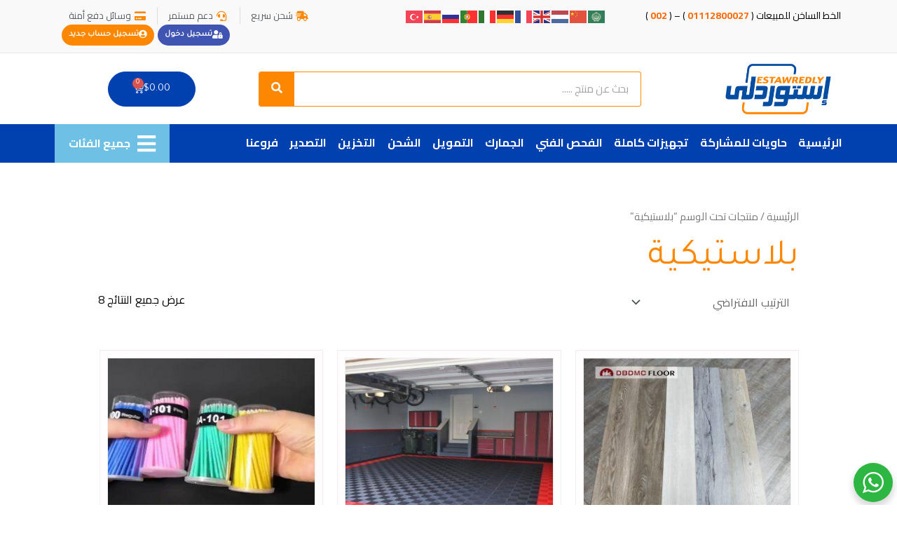

--- FILE ---
content_type: text/css
request_url: https://estawredly.com/wp-content/uploads/elementor/css/post-3550.css?ver=1727956479
body_size: 2166
content:
.elementor-3550 .elementor-element.elementor-element-d4359ae:not(.elementor-motion-effects-element-type-background), .elementor-3550 .elementor-element.elementor-element-d4359ae > .elementor-motion-effects-container > .elementor-motion-effects-layer{background-color:#F9F9F9;}.elementor-3550 .elementor-element.elementor-element-d4359ae{border-style:solid;border-width:0px 0px 1px 0px;border-color:#E5E5E5;transition:background 0.3s, border 0.3s, border-radius 0.3s, box-shadow 0.3s;}.elementor-3550 .elementor-element.elementor-element-d4359ae > .elementor-background-overlay{transition:background 0.3s, border-radius 0.3s, opacity 0.3s;}.elementor-3550 .elementor-element.elementor-element-ba70264{font-size:14px;}.elementor-bc-flex-widget .elementor-3550 .elementor-element.elementor-element-4f788d7.elementor-column .elementor-widget-wrap{align-items:center;}.elementor-3550 .elementor-element.elementor-element-4f788d7.elementor-column.elementor-element[data-element_type="column"] > .elementor-widget-wrap.elementor-element-populated{align-content:center;align-items:center;}.elementor-3550 .elementor-element.elementor-element-4f788d7.elementor-column > .elementor-widget-wrap{justify-content:flex-end;}.elementor-3550 .elementor-element.elementor-element-9041c8c .elementor-icon-list-items:not(.elementor-inline-items) .elementor-icon-list-item:not(:last-child){padding-bottom:calc(30px/2);}.elementor-3550 .elementor-element.elementor-element-9041c8c .elementor-icon-list-items:not(.elementor-inline-items) .elementor-icon-list-item:not(:first-child){margin-top:calc(30px/2);}.elementor-3550 .elementor-element.elementor-element-9041c8c .elementor-icon-list-items.elementor-inline-items .elementor-icon-list-item{margin-right:calc(30px/2);margin-left:calc(30px/2);}.elementor-3550 .elementor-element.elementor-element-9041c8c .elementor-icon-list-items.elementor-inline-items{margin-right:calc(-30px/2);margin-left:calc(-30px/2);}body.rtl .elementor-3550 .elementor-element.elementor-element-9041c8c .elementor-icon-list-items.elementor-inline-items .elementor-icon-list-item:after{left:calc(-30px/2);}body:not(.rtl) .elementor-3550 .elementor-element.elementor-element-9041c8c .elementor-icon-list-items.elementor-inline-items .elementor-icon-list-item:after{right:calc(-30px/2);}.elementor-3550 .elementor-element.elementor-element-9041c8c .elementor-icon-list-item:not(:last-child):after{content:"";border-color:#ddd;}.elementor-3550 .elementor-element.elementor-element-9041c8c .elementor-icon-list-items:not(.elementor-inline-items) .elementor-icon-list-item:not(:last-child):after{border-top-style:solid;border-top-width:1px;}.elementor-3550 .elementor-element.elementor-element-9041c8c .elementor-icon-list-items.elementor-inline-items .elementor-icon-list-item:not(:last-child):after{border-left-style:solid;}.elementor-3550 .elementor-element.elementor-element-9041c8c .elementor-inline-items .elementor-icon-list-item:not(:last-child):after{border-left-width:1px;}.elementor-3550 .elementor-element.elementor-element-9041c8c .elementor-icon-list-icon i{color:#FE8700;transition:color 0.3s;}.elementor-3550 .elementor-element.elementor-element-9041c8c .elementor-icon-list-icon svg{fill:#FE8700;transition:fill 0.3s;}.elementor-3550 .elementor-element.elementor-element-9041c8c{--e-icon-list-icon-size:14px;--icon-vertical-offset:0px;}.elementor-3550 .elementor-element.elementor-element-9041c8c .elementor-icon-list-item > .elementor-icon-list-text, .elementor-3550 .elementor-element.elementor-element-9041c8c .elementor-icon-list-item > a{font-size:13px;}.elementor-3550 .elementor-element.elementor-element-9041c8c .elementor-icon-list-text{color:#54595F;transition:color 0.3s;}.elementor-3550 .elementor-element.elementor-element-257cab2 .elementor-icon-list-items:not(.elementor-inline-items) .elementor-icon-list-item:not(:last-child){padding-bottom:calc(30px/2);}.elementor-3550 .elementor-element.elementor-element-257cab2 .elementor-icon-list-items:not(.elementor-inline-items) .elementor-icon-list-item:not(:first-child){margin-top:calc(30px/2);}.elementor-3550 .elementor-element.elementor-element-257cab2 .elementor-icon-list-items.elementor-inline-items .elementor-icon-list-item{margin-right:calc(30px/2);margin-left:calc(30px/2);}.elementor-3550 .elementor-element.elementor-element-257cab2 .elementor-icon-list-items.elementor-inline-items{margin-right:calc(-30px/2);margin-left:calc(-30px/2);}body.rtl .elementor-3550 .elementor-element.elementor-element-257cab2 .elementor-icon-list-items.elementor-inline-items .elementor-icon-list-item:after{left:calc(-30px/2);}body:not(.rtl) .elementor-3550 .elementor-element.elementor-element-257cab2 .elementor-icon-list-items.elementor-inline-items .elementor-icon-list-item:after{right:calc(-30px/2);}.elementor-3550 .elementor-element.elementor-element-257cab2 .elementor-icon-list-item:not(:last-child):after{content:"";border-color:#ddd;}.elementor-3550 .elementor-element.elementor-element-257cab2 .elementor-icon-list-items:not(.elementor-inline-items) .elementor-icon-list-item:not(:last-child):after{border-top-style:solid;border-top-width:1px;}.elementor-3550 .elementor-element.elementor-element-257cab2 .elementor-icon-list-items.elementor-inline-items .elementor-icon-list-item:not(:last-child):after{border-left-style:solid;}.elementor-3550 .elementor-element.elementor-element-257cab2 .elementor-inline-items .elementor-icon-list-item:not(:last-child):after{border-left-width:1px;}.elementor-3550 .elementor-element.elementor-element-257cab2 .elementor-icon-list-icon i{color:#FE8700;transition:color 0.3s;}.elementor-3550 .elementor-element.elementor-element-257cab2 .elementor-icon-list-icon svg{fill:#FE8700;transition:fill 0.3s;}.elementor-3550 .elementor-element.elementor-element-257cab2{--e-icon-list-icon-size:14px;--icon-vertical-offset:0px;width:auto;max-width:auto;}.elementor-3550 .elementor-element.elementor-element-257cab2 .elementor-icon-list-item > .elementor-icon-list-text, .elementor-3550 .elementor-element.elementor-element-257cab2 .elementor-icon-list-item > a{font-size:13px;}.elementor-3550 .elementor-element.elementor-element-257cab2 .elementor-icon-list-text{color:#54595F;transition:color 0.3s;}.elementor-3550 .elementor-element.elementor-element-257cab2 > .elementor-widget-container{margin:0px 0px 0px 10px;}.elementor-3550 .elementor-element.elementor-element-f18d5f1 .elementor-button-content-wrapper{flex-direction:row;}.elementor-3550 .elementor-element.elementor-element-f18d5f1 .elementor-button{font-size:12px;font-weight:700;background-color:var( --e-global-color-70b9391f );padding:8px 10px 8px 10px;}.elementor-3550 .elementor-element.elementor-element-f18d5f1 > .elementor-widget-container{margin:0px 0px 0px 5px;}.elementor-3550 .elementor-element.elementor-element-f18d5f1{width:auto;max-width:auto;}.elementor-3550 .elementor-element.elementor-element-542965f .elementor-button-content-wrapper{flex-direction:row;}.elementor-3550 .elementor-element.elementor-element-542965f .elementor-button{font-size:12px;font-weight:700;padding:8px 10px 8px 10px;}.elementor-3550 .elementor-element.elementor-element-542965f{width:auto;max-width:auto;}.elementor-3550 .elementor-element.elementor-element-014fb0e:not(.elementor-motion-effects-element-type-background), .elementor-3550 .elementor-element.elementor-element-014fb0e > .elementor-motion-effects-container > .elementor-motion-effects-layer{background-color:#FFFFFF;}.elementor-3550 .elementor-element.elementor-element-014fb0e{transition:background 0.3s, border 0.3s, border-radius 0.3s, box-shadow 0.3s;padding:0px 0px 0px 0px;}.elementor-3550 .elementor-element.elementor-element-014fb0e > .elementor-background-overlay{transition:background 0.3s, border-radius 0.3s, opacity 0.3s;}.elementor-3550 .elementor-element.elementor-element-d7f1c20{text-align:right;}.elementor-3550 .elementor-element.elementor-element-d7f1c20 img{width:160px;max-width:160px;}.elementor-3550 .elementor-element.elementor-element-d7f1c20 > .elementor-widget-container{margin:0px 10px 0px 0px;}.elementor-bc-flex-widget .elementor-3550 .elementor-element.elementor-element-0aaec93.elementor-column .elementor-widget-wrap{align-items:center;}.elementor-3550 .elementor-element.elementor-element-0aaec93.elementor-column.elementor-element[data-element_type="column"] > .elementor-widget-wrap.elementor-element-populated{align-content:center;align-items:center;}.elementor-3550 .elementor-element.elementor-element-71d2043 .elementor-search-form__container{min-height:50px;}.elementor-3550 .elementor-element.elementor-element-71d2043 .elementor-search-form__submit{min-width:50px;background-color:#FE8700;}body:not(.rtl) .elementor-3550 .elementor-element.elementor-element-71d2043 .elementor-search-form__icon{padding-left:calc(50px / 3);}body.rtl .elementor-3550 .elementor-element.elementor-element-71d2043 .elementor-search-form__icon{padding-right:calc(50px / 3);}.elementor-3550 .elementor-element.elementor-element-71d2043 .elementor-search-form__input, .elementor-3550 .elementor-element.elementor-element-71d2043.elementor-search-form--button-type-text .elementor-search-form__submit{padding-left:calc(50px / 3);padding-right:calc(50px / 3);}.elementor-3550 .elementor-element.elementor-element-71d2043:not(.elementor-search-form--skin-full_screen) .elementor-search-form__container{background-color:#FFFFFF;border-color:#FE8700;border-width:1px 1px 1px 1px;border-radius:3px;}.elementor-3550 .elementor-element.elementor-element-71d2043.elementor-search-form--skin-full_screen input[type="search"].elementor-search-form__input{background-color:#FFFFFF;border-color:#FE8700;border-width:1px 1px 1px 1px;border-radius:3px;}.elementor-bc-flex-widget .elementor-3550 .elementor-element.elementor-element-69f7a02.elementor-column .elementor-widget-wrap{align-items:center;}.elementor-3550 .elementor-element.elementor-element-69f7a02.elementor-column.elementor-element[data-element_type="column"] > .elementor-widget-wrap.elementor-element-populated{align-content:center;align-items:center;}.elementor-3550 .elementor-element.elementor-element-802fb33{--main-alignment:center;--divider-style:solid;--subtotal-divider-style:solid;--elementor-remove-from-cart-button:none;--remove-from-cart-button:block;--toggle-button-text-color:#FFFFFF;--toggle-button-icon-color:#FFFFFF;--toggle-button-background-color:#0040AF;--toggle-button-border-color:#0040AF;--cart-border-style:none;--cart-footer-layout:1fr 1fr;--products-max-height-sidecart:calc(100vh - 240px);--products-max-height-minicart:calc(100vh - 385px);}.elementor-3550 .elementor-element.elementor-element-802fb33 .widget_shopping_cart_content{--subtotal-divider-left-width:0;--subtotal-divider-right-width:0;}.elementor-3550 .elementor-element.elementor-element-58133e3:not(.elementor-motion-effects-element-type-background), .elementor-3550 .elementor-element.elementor-element-58133e3 > .elementor-motion-effects-container > .elementor-motion-effects-layer{background-color:#0040AF;}.elementor-3550 .elementor-element.elementor-element-58133e3{transition:background 0.3s, border 0.3s, border-radius 0.3s, box-shadow 0.3s;}.elementor-3550 .elementor-element.elementor-element-58133e3 > .elementor-background-overlay{transition:background 0.3s, border-radius 0.3s, opacity 0.3s;}.elementor-3550 .elementor-element.elementor-element-0c484e8 .elementor-nav-menu .elementor-item{font-family:"Cairo", Sans-serif;font-weight:700;}.elementor-3550 .elementor-element.elementor-element-0c484e8 .elementor-nav-menu--main .elementor-item{color:#FFFFFF;fill:#FFFFFF;padding-left:2px;padding-right:2px;padding-top:16px;padding-bottom:16px;}.elementor-3550 .elementor-element.elementor-element-0c484e8 .elementor-nav-menu--main .elementor-item:hover,
					.elementor-3550 .elementor-element.elementor-element-0c484e8 .elementor-nav-menu--main .elementor-item.elementor-item-active,
					.elementor-3550 .elementor-element.elementor-element-0c484e8 .elementor-nav-menu--main .elementor-item.highlighted,
					.elementor-3550 .elementor-element.elementor-element-0c484e8 .elementor-nav-menu--main .elementor-item:focus{color:var( --e-global-color-63322c0c );fill:var( --e-global-color-63322c0c );}.elementor-3550 .elementor-element.elementor-element-0c484e8 .elementor-nav-menu--main .elementor-item.elementor-item-active{color:var( --e-global-color-63322c0c );}.elementor-3550 .elementor-element.elementor-element-2dbf6f3 .elementor-nav-menu .elementor-item{font-family:"Cairo", Sans-serif;font-weight:700;}.elementor-3550 .elementor-element.elementor-element-2dbf6f3 .elementor-nav-menu--main .elementor-item{color:#FFFFFF;fill:#FFFFFF;}.elementor-3550 .elementor-element.elementor-element-2dbf6f3 .elementor-nav-menu--main .elementor-item:hover,
					.elementor-3550 .elementor-element.elementor-element-2dbf6f3 .elementor-nav-menu--main .elementor-item.elementor-item-active,
					.elementor-3550 .elementor-element.elementor-element-2dbf6f3 .elementor-nav-menu--main .elementor-item.highlighted,
					.elementor-3550 .elementor-element.elementor-element-2dbf6f3 .elementor-nav-menu--main .elementor-item:focus{color:var( --e-global-color-63322c0c );fill:var( --e-global-color-63322c0c );}.elementor-3550 .elementor-element.elementor-element-2dbf6f3 .elementor-nav-menu--main .elementor-item.elementor-item-active{color:var( --e-global-color-63322c0c );}.elementor-bc-flex-widget .elementor-3550 .elementor-element.elementor-element-7bfd860.elementor-column .elementor-widget-wrap{align-items:center;}.elementor-3550 .elementor-element.elementor-element-7bfd860.elementor-column.elementor-element[data-element_type="column"] > .elementor-widget-wrap.elementor-element-populated{align-content:center;align-items:center;}.elementor-3550 .elementor-element.elementor-element-7bfd860.elementor-column > .elementor-widget-wrap{justify-content:center;}.elementor-3550 .elementor-element.elementor-element-d15dc38 .jet-mobile-menu__toggle .jet-mobile-menu__toggle-icon{color:var( --e-global-color-45cdb39b );}.elementor-3550 .elementor-element.elementor-element-d15dc38 .jet-mobile-menu__toggle .jet-mobile-menu__toggle-icon i{font-size:30px;}.elementor-3550 .elementor-element.elementor-element-d15dc38 .jet-mobile-menu__toggle .jet-mobile-menu__toggle-icon svg{width:30px;}.elementor-3550 .elementor-element.elementor-element-d15dc38 .jet-mobile-menu__toggle .jet-mobile-menu__toggle-text{color:var( --e-global-color-45cdb39b );font-weight:700;}.elementor-3550 .elementor-element.elementor-element-d15dc38 .jet-mobile-menu__container{width:320px;z-index:999;}.elementor-3550 .elementor-element.elementor-element-d15dc38 .jet-mobile-menu__container .jet-mobile-menu__container-inner{background-color:#ECF2F8;}.elementor-3550 .elementor-element.elementor-element-d15dc38 .jet-mobile-menu-widget .jet-mobile-menu-cover{z-index:calc(999-1);}.elementor-3550 .elementor-element.elementor-element-d15dc38 .jet-mobile-menu__item .jet-menu-icon{font-size:15px;min-width:15px;align-self:center;justify-content:center;color:var( --e-global-color-63322c0c );}.elementor-3550 .elementor-element.elementor-element-d15dc38 .jet-mobile-menu__item .jet-menu-icon svg{width:15px;}.elementor-3550 .elementor-element.elementor-element-d15dc38 .jet-mobile-menu__item .jet-menu-label{font-size:14px;color:#837878;}.elementor-3550 .elementor-element.elementor-element-d15dc38 .jet-mobile-menu__item{padding:5px 5px 5px 5px;}.elementor-3550 .elementor-element.elementor-element-d15dc38 .jet-mobile-menu__item .jet-menu-badge{align-self:flex-start;}.elementor-3550 .elementor-element.elementor-element-d15dc38 .jet-mobile-menu__item .jet-dropdown-arrow i{font-size:10px;}.elementor-3550 .elementor-element.elementor-element-d15dc38 .jet-mobile-menu__item .jet-dropdown-arrow svg{width:10px;}.elementor-3550 .elementor-element.elementor-element-d15dc38 .jet-mobile-menu__item:hover .jet-menu-label{color:var( --e-global-color-6abee9ff );}.elementor-3550 .elementor-element.elementor-element-d15dc38 > .elementor-widget-container{padding:10px 10px 10px 10px;background-color:var( --e-global-color-primary );}@media(max-width:767px){.elementor-3550 .elementor-element.elementor-element-ba70264{text-align:center;font-size:14px;}.elementor-bc-flex-widget .elementor-3550 .elementor-element.elementor-element-4f788d7.elementor-column .elementor-widget-wrap{align-items:center;}.elementor-3550 .elementor-element.elementor-element-4f788d7.elementor-column.elementor-element[data-element_type="column"] > .elementor-widget-wrap.elementor-element-populated{align-content:center;align-items:center;}.elementor-3550 .elementor-element.elementor-element-4f788d7.elementor-column > .elementor-widget-wrap{justify-content:center;}.elementor-3550 .elementor-element.elementor-element-9041c8c .elementor-icon-list-items:not(.elementor-inline-items) .elementor-icon-list-item:not(:last-child){padding-bottom:calc(10px/2);}.elementor-3550 .elementor-element.elementor-element-9041c8c .elementor-icon-list-items:not(.elementor-inline-items) .elementor-icon-list-item:not(:first-child){margin-top:calc(10px/2);}.elementor-3550 .elementor-element.elementor-element-9041c8c .elementor-icon-list-items.elementor-inline-items .elementor-icon-list-item{margin-right:calc(10px/2);margin-left:calc(10px/2);}.elementor-3550 .elementor-element.elementor-element-9041c8c .elementor-icon-list-items.elementor-inline-items{margin-right:calc(-10px/2);margin-left:calc(-10px/2);}body.rtl .elementor-3550 .elementor-element.elementor-element-9041c8c .elementor-icon-list-items.elementor-inline-items .elementor-icon-list-item:after{left:calc(-10px/2);}body:not(.rtl) .elementor-3550 .elementor-element.elementor-element-9041c8c .elementor-icon-list-items.elementor-inline-items .elementor-icon-list-item:after{right:calc(-10px/2);}.elementor-3550 .elementor-element.elementor-element-9041c8c{--e-icon-list-icon-size:10px;}.elementor-3550 .elementor-element.elementor-element-9041c8c .elementor-icon-list-item > .elementor-icon-list-text, .elementor-3550 .elementor-element.elementor-element-9041c8c .elementor-icon-list-item > a{font-size:10px;}.elementor-3550 .elementor-element.elementor-element-257cab2 .elementor-icon-list-items:not(.elementor-inline-items) .elementor-icon-list-item:not(:last-child){padding-bottom:calc(10px/2);}.elementor-3550 .elementor-element.elementor-element-257cab2 .elementor-icon-list-items:not(.elementor-inline-items) .elementor-icon-list-item:not(:first-child){margin-top:calc(10px/2);}.elementor-3550 .elementor-element.elementor-element-257cab2 .elementor-icon-list-items.elementor-inline-items .elementor-icon-list-item{margin-right:calc(10px/2);margin-left:calc(10px/2);}.elementor-3550 .elementor-element.elementor-element-257cab2 .elementor-icon-list-items.elementor-inline-items{margin-right:calc(-10px/2);margin-left:calc(-10px/2);}body.rtl .elementor-3550 .elementor-element.elementor-element-257cab2 .elementor-icon-list-items.elementor-inline-items .elementor-icon-list-item:after{left:calc(-10px/2);}body:not(.rtl) .elementor-3550 .elementor-element.elementor-element-257cab2 .elementor-icon-list-items.elementor-inline-items .elementor-icon-list-item:after{right:calc(-10px/2);}.elementor-3550 .elementor-element.elementor-element-257cab2{--e-icon-list-icon-size:10px;}.elementor-3550 .elementor-element.elementor-element-257cab2 .elementor-icon-list-item > .elementor-icon-list-text, .elementor-3550 .elementor-element.elementor-element-257cab2 .elementor-icon-list-item > a{font-size:10px;}.elementor-3550 .elementor-element.elementor-element-d7f1c20{text-align:center;}.elementor-3550 .elementor-element.elementor-element-0aaec93{width:70%;}.elementor-3550 .elementor-element.elementor-element-69f7a02{width:30%;}.elementor-3550 .elementor-element.elementor-element-802fb33{--toggle-icon-padding:9px 9px 9px 9px;}.elementor-3550 .elementor-element.elementor-element-162c291{width:80%;}.elementor-3550 .elementor-element.elementor-element-66a7b69{width:60%;}.elementor-bc-flex-widget .elementor-3550 .elementor-element.elementor-element-66a7b69.elementor-column .elementor-widget-wrap{align-items:center;}.elementor-3550 .elementor-element.elementor-element-66a7b69.elementor-column.elementor-element[data-element_type="column"] > .elementor-widget-wrap.elementor-element-populated{align-content:center;align-items:center;}.elementor-3550 .elementor-element.elementor-element-2dbf6f3 .elementor-nav-menu--main .elementor-item{padding-left:9px;padding-right:9px;}.elementor-3550 .elementor-element.elementor-element-2dbf6f3 > .elementor-widget-container{margin:0px 0px 0px 0px;padding:0px 0px 0px 0px;}.elementor-3550 .elementor-element.elementor-element-7bfd860{width:40%;}.elementor-3550 .elementor-element.elementor-element-d15dc38 .jet-mobile-menu__toggle .jet-mobile-menu__toggle-text{font-size:12px;}.elementor-3550 .elementor-element.elementor-element-d15dc38 > .elementor-widget-container{padding:10px 10px 10px 10px;}}@media(min-width:768px){.elementor-3550 .elementor-element.elementor-element-4f07ab8{width:27.279%;}.elementor-3550 .elementor-element.elementor-element-1b02d9f{width:30.983%;}.elementor-3550 .elementor-element.elementor-element-4f788d7{width:41.07%;}.elementor-3550 .elementor-element.elementor-element-f706811{width:25%;}.elementor-3550 .elementor-element.elementor-element-0aaec93{width:49.664%;}.elementor-3550 .elementor-element.elementor-element-69f7a02{width:25%;}.elementor-3550 .elementor-element.elementor-element-162c291{width:76.071%;}.elementor-3550 .elementor-element.elementor-element-66a7b69{width:8.832%;}.elementor-3550 .elementor-element.elementor-element-7bfd860{width:14.398%;}}/* Start custom CSS for shortcode, class: .elementor-element-83d2c13 */.gtranslate_wrapper {
    text-align: center;
}/* End custom CSS */
/* Start custom CSS for jet-mobile-menu, class: .elementor-element-d15dc38 */.elementor-3550 .elementor-element.elementor-element-d15dc38 .jet-mobile-menu__item .jet-menu-icon {
    margin-left: 10px;
}
.elementor-3550 .elementor-element.elementor-element-d15dc38 .jet-mobile-menu__toggle .jet-mobile-menu__toggle-icon {
    color: var( --e-global-color-45cdb39b );
    margin-left: 10px;
}

.jet-mobile-menu__item {
    border-bottom: 1px solid #ddd;
    padding: 10px 0 !important;
    
}/* End custom CSS */

--- FILE ---
content_type: text/css
request_url: https://estawredly.com/wp-content/uploads/elementor/css/post-3545.css?ver=1727956479
body_size: 1941
content:
.elementor-3545 .elementor-element.elementor-element-4fe83a0:not(.elementor-motion-effects-element-type-background), .elementor-3545 .elementor-element.elementor-element-4fe83a0 > .elementor-motion-effects-container > .elementor-motion-effects-layer{background-color:#0040AF;}.elementor-3545 .elementor-element.elementor-element-4fe83a0{transition:background 0.3s, border 0.3s, border-radius 0.3s, box-shadow 0.3s;margin-top:0px;margin-bottom:0px;padding:10px 0px 10px 0px;}.elementor-3545 .elementor-element.elementor-element-4fe83a0 > .elementor-background-overlay{transition:background 0.3s, border-radius 0.3s, opacity 0.3s;}.elementor-3545 .elementor-element.elementor-element-4207d7b > .elementor-widget-wrap > .elementor-widget:not(.elementor-widget__width-auto):not(.elementor-widget__width-initial):not(:last-child):not(.elementor-absolute){margin-bottom:0px;}.elementor-3545 .elementor-element.elementor-element-4207d7b:not(.elementor-motion-effects-element-type-background) > .elementor-widget-wrap, .elementor-3545 .elementor-element.elementor-element-4207d7b > .elementor-widget-wrap > .elementor-motion-effects-container > .elementor-motion-effects-layer{background-color:#03368F;}.elementor-3545 .elementor-element.elementor-element-4207d7b > .elementor-element-populated, .elementor-3545 .elementor-element.elementor-element-4207d7b > .elementor-element-populated > .elementor-background-overlay, .elementor-3545 .elementor-element.elementor-element-4207d7b > .elementor-background-slideshow{border-radius:3px 3px 3px 3px;}.elementor-3545 .elementor-element.elementor-element-4207d7b > .elementor-element-populated{margin:5% 5% 5% 5%;--e-column-margin-right:5%;--e-column-margin-left:5%;padding:15px 15px 15px 15px;}.elementor-3545 .elementor-element.elementor-element-f11453f .elementor-icon-box-wrapper{text-align:justify;}.elementor-3545 .elementor-element.elementor-element-f11453f{--icon-box-icon-margin:18px;}.elementor-3545 .elementor-element.elementor-element-f11453f .elementor-icon-box-title{margin-bottom:3px;color:#f8f6f3;}.elementor-3545 .elementor-element.elementor-element-f11453f.elementor-view-stacked .elementor-icon{background-color:#FE8700;}.elementor-3545 .elementor-element.elementor-element-f11453f.elementor-view-framed .elementor-icon, .elementor-3545 .elementor-element.elementor-element-f11453f.elementor-view-default .elementor-icon{fill:#FE8700;color:#FE8700;border-color:#FE8700;}.elementor-3545 .elementor-element.elementor-element-f11453f .elementor-icon{font-size:32px;}.elementor-3545 .elementor-element.elementor-element-f11453f .elementor-icon-box-title, .elementor-3545 .elementor-element.elementor-element-f11453f .elementor-icon-box-title a{font-family:"Cairo", Sans-serif;font-size:16px;font-weight:700;}.elementor-3545 .elementor-element.elementor-element-f11453f .elementor-icon-box-description{color:#FFFFFF;font-size:13px;}.elementor-3545 .elementor-element.elementor-element-f11453f > .elementor-widget-container{margin:0px 0px 0px 0px;padding:0px 0px 0px 0px;}.elementor-3545 .elementor-element.elementor-element-2a853d3 > .elementor-widget-wrap > .elementor-widget:not(.elementor-widget__width-auto):not(.elementor-widget__width-initial):not(:last-child):not(.elementor-absolute){margin-bottom:0px;}.elementor-3545 .elementor-element.elementor-element-2a853d3:not(.elementor-motion-effects-element-type-background) > .elementor-widget-wrap, .elementor-3545 .elementor-element.elementor-element-2a853d3 > .elementor-widget-wrap > .elementor-motion-effects-container > .elementor-motion-effects-layer{background-color:#03368F;}.elementor-3545 .elementor-element.elementor-element-2a853d3 > .elementor-element-populated, .elementor-3545 .elementor-element.elementor-element-2a853d3 > .elementor-element-populated > .elementor-background-overlay, .elementor-3545 .elementor-element.elementor-element-2a853d3 > .elementor-background-slideshow{border-radius:3px 3px 3px 3px;}.elementor-3545 .elementor-element.elementor-element-2a853d3 > .elementor-element-populated{margin:5% 5% 5% 5%;--e-column-margin-right:5%;--e-column-margin-left:5%;padding:15px 15px 15px 15px;}.elementor-3545 .elementor-element.elementor-element-a768fef .elementor-icon-box-wrapper{text-align:justify;}.elementor-3545 .elementor-element.elementor-element-a768fef{--icon-box-icon-margin:18px;}.elementor-3545 .elementor-element.elementor-element-a768fef .elementor-icon-box-title{margin-bottom:3px;color:#f8f6f3;}.elementor-3545 .elementor-element.elementor-element-a768fef.elementor-view-stacked .elementor-icon{background-color:#FE8700;}.elementor-3545 .elementor-element.elementor-element-a768fef.elementor-view-framed .elementor-icon, .elementor-3545 .elementor-element.elementor-element-a768fef.elementor-view-default .elementor-icon{fill:#FE8700;color:#FE8700;border-color:#FE8700;}.elementor-3545 .elementor-element.elementor-element-a768fef .elementor-icon{font-size:32px;}.elementor-3545 .elementor-element.elementor-element-a768fef .elementor-icon-box-title, .elementor-3545 .elementor-element.elementor-element-a768fef .elementor-icon-box-title a{font-family:"Cairo", Sans-serif;font-size:16px;font-weight:700;}.elementor-3545 .elementor-element.elementor-element-a768fef .elementor-icon-box-description{color:#FFFFFF;font-size:13px;}.elementor-3545 .elementor-element.elementor-element-a768fef > .elementor-widget-container{margin:0px 0px 0px 0px;padding:0px 0px 0px 0px;}.elementor-3545 .elementor-element.elementor-element-cb37428 > .elementor-widget-wrap > .elementor-widget:not(.elementor-widget__width-auto):not(.elementor-widget__width-initial):not(:last-child):not(.elementor-absolute){margin-bottom:0px;}.elementor-3545 .elementor-element.elementor-element-cb37428:not(.elementor-motion-effects-element-type-background) > .elementor-widget-wrap, .elementor-3545 .elementor-element.elementor-element-cb37428 > .elementor-widget-wrap > .elementor-motion-effects-container > .elementor-motion-effects-layer{background-color:#03368F;}.elementor-3545 .elementor-element.elementor-element-cb37428 > .elementor-element-populated{margin:5% 5% 5% 5%;--e-column-margin-right:5%;--e-column-margin-left:5%;padding:15px 15px 15px 15px;}.elementor-3545 .elementor-element.elementor-element-6d4cc20 .elementor-icon-box-wrapper{text-align:justify;}.elementor-3545 .elementor-element.elementor-element-6d4cc20{--icon-box-icon-margin:18px;}.elementor-3545 .elementor-element.elementor-element-6d4cc20 .elementor-icon-box-title{margin-bottom:3px;color:#f8f6f3;}.elementor-3545 .elementor-element.elementor-element-6d4cc20.elementor-view-stacked .elementor-icon{background-color:#FE8700;}.elementor-3545 .elementor-element.elementor-element-6d4cc20.elementor-view-framed .elementor-icon, .elementor-3545 .elementor-element.elementor-element-6d4cc20.elementor-view-default .elementor-icon{fill:#FE8700;color:#FE8700;border-color:#FE8700;}.elementor-3545 .elementor-element.elementor-element-6d4cc20 .elementor-icon{font-size:32px;}.elementor-3545 .elementor-element.elementor-element-6d4cc20 .elementor-icon-box-title, .elementor-3545 .elementor-element.elementor-element-6d4cc20 .elementor-icon-box-title a{font-family:"Cairo", Sans-serif;font-size:16px;font-weight:700;}.elementor-3545 .elementor-element.elementor-element-6d4cc20 .elementor-icon-box-description{color:#FFFFFF;font-size:13px;}.elementor-3545 .elementor-element.elementor-element-6d4cc20 > .elementor-widget-container{margin:0px 0px 0px 0px;padding:0px 0px 0px 0px;}.elementor-3545 .elementor-element.elementor-element-e38cb6f:not(.elementor-motion-effects-element-type-background), .elementor-3545 .elementor-element.elementor-element-e38cb6f > .elementor-motion-effects-container > .elementor-motion-effects-layer{background-color:#FFFFFF;}.elementor-3545 .elementor-element.elementor-element-e38cb6f{transition:background 0.3s, border 0.3s, border-radius 0.3s, box-shadow 0.3s;padding:40px 0px 20px 0px;}.elementor-3545 .elementor-element.elementor-element-e38cb6f > .elementor-background-overlay{transition:background 0.3s, border-radius 0.3s, opacity 0.3s;}.elementor-3545 .elementor-element.elementor-element-a088b06 .elementor-heading-title{color:#000000;font-family:"Cairo", Sans-serif;font-size:20px;font-weight:700;}.elementor-3545 .elementor-element.elementor-element-909c6e8 .elementor-icon-list-items:not(.elementor-inline-items) .elementor-icon-list-item:not(:last-child){padding-bottom:calc(15px/2);}.elementor-3545 .elementor-element.elementor-element-909c6e8 .elementor-icon-list-items:not(.elementor-inline-items) .elementor-icon-list-item:not(:first-child){margin-top:calc(15px/2);}.elementor-3545 .elementor-element.elementor-element-909c6e8 .elementor-icon-list-items.elementor-inline-items .elementor-icon-list-item{margin-right:calc(15px/2);margin-left:calc(15px/2);}.elementor-3545 .elementor-element.elementor-element-909c6e8 .elementor-icon-list-items.elementor-inline-items{margin-right:calc(-15px/2);margin-left:calc(-15px/2);}body.rtl .elementor-3545 .elementor-element.elementor-element-909c6e8 .elementor-icon-list-items.elementor-inline-items .elementor-icon-list-item:after{left:calc(-15px/2);}body:not(.rtl) .elementor-3545 .elementor-element.elementor-element-909c6e8 .elementor-icon-list-items.elementor-inline-items .elementor-icon-list-item:after{right:calc(-15px/2);}.elementor-3545 .elementor-element.elementor-element-909c6e8 .elementor-icon-list-item:not(:last-child):after{content:"";border-color:#F7F7F7;}.elementor-3545 .elementor-element.elementor-element-909c6e8 .elementor-icon-list-items:not(.elementor-inline-items) .elementor-icon-list-item:not(:last-child):after{border-top-style:solid;border-top-width:1px;}.elementor-3545 .elementor-element.elementor-element-909c6e8 .elementor-icon-list-items.elementor-inline-items .elementor-icon-list-item:not(:last-child):after{border-left-style:solid;}.elementor-3545 .elementor-element.elementor-element-909c6e8 .elementor-inline-items .elementor-icon-list-item:not(:last-child):after{border-left-width:1px;}.elementor-3545 .elementor-element.elementor-element-909c6e8 .elementor-icon-list-icon i{color:#FE8700;transition:color 0.3s;}.elementor-3545 .elementor-element.elementor-element-909c6e8 .elementor-icon-list-icon svg{fill:#FE8700;transition:fill 0.3s;}.elementor-3545 .elementor-element.elementor-element-909c6e8{--e-icon-list-icon-size:12px;--icon-vertical-offset:0px;}.elementor-3545 .elementor-element.elementor-element-909c6e8 .elementor-icon-list-icon{padding-left:12px;}.elementor-3545 .elementor-element.elementor-element-909c6e8 .elementor-icon-list-item > .elementor-icon-list-text, .elementor-3545 .elementor-element.elementor-element-909c6e8 .elementor-icon-list-item > a{font-size:13px;font-weight:700;}.elementor-3545 .elementor-element.elementor-element-909c6e8 .elementor-icon-list-text{color:#54595F;transition:color 0.3s;}.elementor-3545 .elementor-element.elementor-element-909c6e8 .elementor-icon-list-item:hover .elementor-icon-list-text{color:#0040AF;}.elementor-3545 .elementor-element.elementor-element-909c6e8 > .elementor-widget-container{padding:10px 10px 10px 10px;background-color:#FFFFFF;}.elementor-3545 .elementor-element.elementor-element-0554920 .elementor-icon-list-items:not(.elementor-inline-items) .elementor-icon-list-item:not(:last-child){padding-bottom:calc(4px/2);}.elementor-3545 .elementor-element.elementor-element-0554920 .elementor-icon-list-items:not(.elementor-inline-items) .elementor-icon-list-item:not(:first-child){margin-top:calc(4px/2);}.elementor-3545 .elementor-element.elementor-element-0554920 .elementor-icon-list-items.elementor-inline-items .elementor-icon-list-item{margin-right:calc(4px/2);margin-left:calc(4px/2);}.elementor-3545 .elementor-element.elementor-element-0554920 .elementor-icon-list-items.elementor-inline-items{margin-right:calc(-4px/2);margin-left:calc(-4px/2);}body.rtl .elementor-3545 .elementor-element.elementor-element-0554920 .elementor-icon-list-items.elementor-inline-items .elementor-icon-list-item:after{left:calc(-4px/2);}body:not(.rtl) .elementor-3545 .elementor-element.elementor-element-0554920 .elementor-icon-list-items.elementor-inline-items .elementor-icon-list-item:after{right:calc(-4px/2);}.elementor-3545 .elementor-element.elementor-element-0554920 .elementor-icon-list-icon i{color:var( --e-global-color-63322c0c );transition:color 0.3s;}.elementor-3545 .elementor-element.elementor-element-0554920 .elementor-icon-list-icon svg{fill:var( --e-global-color-63322c0c );transition:fill 0.3s;}.elementor-3545 .elementor-element.elementor-element-0554920{--e-icon-list-icon-size:22px;--icon-vertical-offset:0px;}.elementor-3545 .elementor-element.elementor-element-0554920 .elementor-icon-list-item > .elementor-icon-list-text, .elementor-3545 .elementor-element.elementor-element-0554920 .elementor-icon-list-item > a{font-size:13px;}.elementor-3545 .elementor-element.elementor-element-0554920 .elementor-icon-list-text{transition:color 0.3s;}.elementor-3545 .elementor-element.elementor-element-5768772 .elementor-heading-title{color:#000000;font-family:"Cairo", Sans-serif;font-size:20px;font-weight:700;}.elementor-3545 .elementor-element.elementor-element-5a3df4b .elementor-icon-list-items:not(.elementor-inline-items) .elementor-icon-list-item:not(:last-child){padding-bottom:calc(15px/2);}.elementor-3545 .elementor-element.elementor-element-5a3df4b .elementor-icon-list-items:not(.elementor-inline-items) .elementor-icon-list-item:not(:first-child){margin-top:calc(15px/2);}.elementor-3545 .elementor-element.elementor-element-5a3df4b .elementor-icon-list-items.elementor-inline-items .elementor-icon-list-item{margin-right:calc(15px/2);margin-left:calc(15px/2);}.elementor-3545 .elementor-element.elementor-element-5a3df4b .elementor-icon-list-items.elementor-inline-items{margin-right:calc(-15px/2);margin-left:calc(-15px/2);}body.rtl .elementor-3545 .elementor-element.elementor-element-5a3df4b .elementor-icon-list-items.elementor-inline-items .elementor-icon-list-item:after{left:calc(-15px/2);}body:not(.rtl) .elementor-3545 .elementor-element.elementor-element-5a3df4b .elementor-icon-list-items.elementor-inline-items .elementor-icon-list-item:after{right:calc(-15px/2);}.elementor-3545 .elementor-element.elementor-element-5a3df4b .elementor-icon-list-item:not(:last-child):after{content:"";border-color:#F7F7F7;}.elementor-3545 .elementor-element.elementor-element-5a3df4b .elementor-icon-list-items:not(.elementor-inline-items) .elementor-icon-list-item:not(:last-child):after{border-top-style:solid;border-top-width:1px;}.elementor-3545 .elementor-element.elementor-element-5a3df4b .elementor-icon-list-items.elementor-inline-items .elementor-icon-list-item:not(:last-child):after{border-left-style:solid;}.elementor-3545 .elementor-element.elementor-element-5a3df4b .elementor-inline-items .elementor-icon-list-item:not(:last-child):after{border-left-width:1px;}.elementor-3545 .elementor-element.elementor-element-5a3df4b .elementor-icon-list-icon i{color:#FE8700;transition:color 0.3s;}.elementor-3545 .elementor-element.elementor-element-5a3df4b .elementor-icon-list-icon svg{fill:#FE8700;transition:fill 0.3s;}.elementor-3545 .elementor-element.elementor-element-5a3df4b{--e-icon-list-icon-size:12px;--icon-vertical-offset:0px;}.elementor-3545 .elementor-element.elementor-element-5a3df4b .elementor-icon-list-icon{padding-left:12px;}.elementor-3545 .elementor-element.elementor-element-5a3df4b .elementor-icon-list-item > .elementor-icon-list-text, .elementor-3545 .elementor-element.elementor-element-5a3df4b .elementor-icon-list-item > a{font-size:13px;font-weight:700;}.elementor-3545 .elementor-element.elementor-element-5a3df4b .elementor-icon-list-text{color:#54595F;transition:color 0.3s;}.elementor-3545 .elementor-element.elementor-element-5a3df4b .elementor-icon-list-item:hover .elementor-icon-list-text{color:#0040AF;}.elementor-3545 .elementor-element.elementor-element-5a3df4b > .elementor-widget-container{padding:10px 10px 10px 10px;background-color:#FFFFFF;}.elementor-3545 .elementor-element.elementor-element-c40e611 .elementor-heading-title{color:#000000;font-family:"Cairo", Sans-serif;font-size:20px;font-weight:700;}.elementor-3545 .elementor-element.elementor-element-f3e0f44 .elementor-icon-list-items:not(.elementor-inline-items) .elementor-icon-list-item:not(:last-child){padding-bottom:calc(15px/2);}.elementor-3545 .elementor-element.elementor-element-f3e0f44 .elementor-icon-list-items:not(.elementor-inline-items) .elementor-icon-list-item:not(:first-child){margin-top:calc(15px/2);}.elementor-3545 .elementor-element.elementor-element-f3e0f44 .elementor-icon-list-items.elementor-inline-items .elementor-icon-list-item{margin-right:calc(15px/2);margin-left:calc(15px/2);}.elementor-3545 .elementor-element.elementor-element-f3e0f44 .elementor-icon-list-items.elementor-inline-items{margin-right:calc(-15px/2);margin-left:calc(-15px/2);}body.rtl .elementor-3545 .elementor-element.elementor-element-f3e0f44 .elementor-icon-list-items.elementor-inline-items .elementor-icon-list-item:after{left:calc(-15px/2);}body:not(.rtl) .elementor-3545 .elementor-element.elementor-element-f3e0f44 .elementor-icon-list-items.elementor-inline-items .elementor-icon-list-item:after{right:calc(-15px/2);}.elementor-3545 .elementor-element.elementor-element-f3e0f44 .elementor-icon-list-item:not(:last-child):after{content:"";border-color:#F7F7F7;}.elementor-3545 .elementor-element.elementor-element-f3e0f44 .elementor-icon-list-items:not(.elementor-inline-items) .elementor-icon-list-item:not(:last-child):after{border-top-style:solid;border-top-width:1px;}.elementor-3545 .elementor-element.elementor-element-f3e0f44 .elementor-icon-list-items.elementor-inline-items .elementor-icon-list-item:not(:last-child):after{border-left-style:solid;}.elementor-3545 .elementor-element.elementor-element-f3e0f44 .elementor-inline-items .elementor-icon-list-item:not(:last-child):after{border-left-width:1px;}.elementor-3545 .elementor-element.elementor-element-f3e0f44 .elementor-icon-list-icon i{color:#FE8700;transition:color 0.3s;}.elementor-3545 .elementor-element.elementor-element-f3e0f44 .elementor-icon-list-icon svg{fill:#FE8700;transition:fill 0.3s;}.elementor-3545 .elementor-element.elementor-element-f3e0f44{--e-icon-list-icon-size:12px;--icon-vertical-offset:0px;}.elementor-3545 .elementor-element.elementor-element-f3e0f44 .elementor-icon-list-icon{padding-left:12px;}.elementor-3545 .elementor-element.elementor-element-f3e0f44 .elementor-icon-list-item > .elementor-icon-list-text, .elementor-3545 .elementor-element.elementor-element-f3e0f44 .elementor-icon-list-item > a{font-size:13px;font-weight:700;}.elementor-3545 .elementor-element.elementor-element-f3e0f44 .elementor-icon-list-text{color:#54595F;transition:color 0.3s;}.elementor-3545 .elementor-element.elementor-element-f3e0f44 .elementor-icon-list-item:hover .elementor-icon-list-text{color:#0040AF;}.elementor-3545 .elementor-element.elementor-element-f3e0f44 > .elementor-widget-container{padding:10px 10px 10px 10px;background-color:#FFFFFF;}.elementor-3545 .elementor-element.elementor-element-05ac441 .elementor-heading-title{color:#000000;font-family:"Cairo", Sans-serif;font-size:20px;font-weight:700;}.elementor-3545 .elementor-element.elementor-element-c67c25b .elementor-icon-list-items:not(.elementor-inline-items) .elementor-icon-list-item:not(:last-child){padding-bottom:calc(15px/2);}.elementor-3545 .elementor-element.elementor-element-c67c25b .elementor-icon-list-items:not(.elementor-inline-items) .elementor-icon-list-item:not(:first-child){margin-top:calc(15px/2);}.elementor-3545 .elementor-element.elementor-element-c67c25b .elementor-icon-list-items.elementor-inline-items .elementor-icon-list-item{margin-right:calc(15px/2);margin-left:calc(15px/2);}.elementor-3545 .elementor-element.elementor-element-c67c25b .elementor-icon-list-items.elementor-inline-items{margin-right:calc(-15px/2);margin-left:calc(-15px/2);}body.rtl .elementor-3545 .elementor-element.elementor-element-c67c25b .elementor-icon-list-items.elementor-inline-items .elementor-icon-list-item:after{left:calc(-15px/2);}body:not(.rtl) .elementor-3545 .elementor-element.elementor-element-c67c25b .elementor-icon-list-items.elementor-inline-items .elementor-icon-list-item:after{right:calc(-15px/2);}.elementor-3545 .elementor-element.elementor-element-c67c25b .elementor-icon-list-item:not(:last-child):after{content:"";border-color:#F7F7F7;}.elementor-3545 .elementor-element.elementor-element-c67c25b .elementor-icon-list-items:not(.elementor-inline-items) .elementor-icon-list-item:not(:last-child):after{border-top-style:solid;border-top-width:1px;}.elementor-3545 .elementor-element.elementor-element-c67c25b .elementor-icon-list-items.elementor-inline-items .elementor-icon-list-item:not(:last-child):after{border-left-style:solid;}.elementor-3545 .elementor-element.elementor-element-c67c25b .elementor-inline-items .elementor-icon-list-item:not(:last-child):after{border-left-width:1px;}.elementor-3545 .elementor-element.elementor-element-c67c25b .elementor-icon-list-icon i{color:#FE8700;transition:color 0.3s;}.elementor-3545 .elementor-element.elementor-element-c67c25b .elementor-icon-list-icon svg{fill:#FE8700;transition:fill 0.3s;}.elementor-3545 .elementor-element.elementor-element-c67c25b{--e-icon-list-icon-size:12px;--icon-vertical-offset:0px;}.elementor-3545 .elementor-element.elementor-element-c67c25b .elementor-icon-list-icon{padding-left:12px;}.elementor-3545 .elementor-element.elementor-element-c67c25b .elementor-icon-list-item > .elementor-icon-list-text, .elementor-3545 .elementor-element.elementor-element-c67c25b .elementor-icon-list-item > a{font-size:13px;font-weight:700;}.elementor-3545 .elementor-element.elementor-element-c67c25b .elementor-icon-list-text{color:#54595F;transition:color 0.3s;}.elementor-3545 .elementor-element.elementor-element-c67c25b .elementor-icon-list-item:hover .elementor-icon-list-text{color:#0040AF;}.elementor-3545 .elementor-element.elementor-element-c67c25b > .elementor-widget-container{padding:10px 10px 10px 10px;background-color:#FFFFFF;}.elementor-3545 .elementor-element.elementor-element-3fb4fe3 .elementor-heading-title{color:#000000;font-family:"Cairo", Sans-serif;font-size:20px;font-weight:700;}.elementor-3545 .elementor-element.elementor-element-61d6bef .elementor-icon-list-items:not(.elementor-inline-items) .elementor-icon-list-item:not(:last-child){padding-bottom:calc(15px/2);}.elementor-3545 .elementor-element.elementor-element-61d6bef .elementor-icon-list-items:not(.elementor-inline-items) .elementor-icon-list-item:not(:first-child){margin-top:calc(15px/2);}.elementor-3545 .elementor-element.elementor-element-61d6bef .elementor-icon-list-items.elementor-inline-items .elementor-icon-list-item{margin-right:calc(15px/2);margin-left:calc(15px/2);}.elementor-3545 .elementor-element.elementor-element-61d6bef .elementor-icon-list-items.elementor-inline-items{margin-right:calc(-15px/2);margin-left:calc(-15px/2);}body.rtl .elementor-3545 .elementor-element.elementor-element-61d6bef .elementor-icon-list-items.elementor-inline-items .elementor-icon-list-item:after{left:calc(-15px/2);}body:not(.rtl) .elementor-3545 .elementor-element.elementor-element-61d6bef .elementor-icon-list-items.elementor-inline-items .elementor-icon-list-item:after{right:calc(-15px/2);}.elementor-3545 .elementor-element.elementor-element-61d6bef .elementor-icon-list-item:not(:last-child):after{content:"";border-color:#F7F7F7;}.elementor-3545 .elementor-element.elementor-element-61d6bef .elementor-icon-list-items:not(.elementor-inline-items) .elementor-icon-list-item:not(:last-child):after{border-top-style:solid;border-top-width:1px;}.elementor-3545 .elementor-element.elementor-element-61d6bef .elementor-icon-list-items.elementor-inline-items .elementor-icon-list-item:not(:last-child):after{border-left-style:solid;}.elementor-3545 .elementor-element.elementor-element-61d6bef .elementor-inline-items .elementor-icon-list-item:not(:last-child):after{border-left-width:1px;}.elementor-3545 .elementor-element.elementor-element-61d6bef .elementor-icon-list-icon i{color:#FE8700;transition:color 0.3s;}.elementor-3545 .elementor-element.elementor-element-61d6bef .elementor-icon-list-icon svg{fill:#FE8700;transition:fill 0.3s;}.elementor-3545 .elementor-element.elementor-element-61d6bef{--e-icon-list-icon-size:12px;--icon-vertical-offset:0px;}.elementor-3545 .elementor-element.elementor-element-61d6bef .elementor-icon-list-icon{padding-left:12px;}.elementor-3545 .elementor-element.elementor-element-61d6bef .elementor-icon-list-item > .elementor-icon-list-text, .elementor-3545 .elementor-element.elementor-element-61d6bef .elementor-icon-list-item > a{font-size:13px;font-weight:700;}.elementor-3545 .elementor-element.elementor-element-61d6bef .elementor-icon-list-text{color:#54595F;transition:color 0.3s;}.elementor-3545 .elementor-element.elementor-element-61d6bef .elementor-icon-list-item:hover .elementor-icon-list-text{color:#0040AF;}.elementor-3545 .elementor-element.elementor-element-61d6bef > .elementor-widget-container{padding:10px 10px 10px 10px;background-color:#FFFFFF;}.elementor-3545 .elementor-element.elementor-element-cfa0e29:not(.elementor-motion-effects-element-type-background), .elementor-3545 .elementor-element.elementor-element-cfa0e29 > .elementor-motion-effects-container > .elementor-motion-effects-layer{background-color:#FFFFFF;}.elementor-3545 .elementor-element.elementor-element-cfa0e29{border-style:solid;border-width:1px 0px 0px 0px;border-color:#E3E3E3;transition:background 0.3s, border 0.3s, border-radius 0.3s, box-shadow 0.3s;}.elementor-3545 .elementor-element.elementor-element-cfa0e29 > .elementor-background-overlay{transition:background 0.3s, border-radius 0.3s, opacity 0.3s;}.elementor-bc-flex-widget .elementor-3545 .elementor-element.elementor-element-686f8cb.elementor-column .elementor-widget-wrap{align-items:center;}.elementor-3545 .elementor-element.elementor-element-686f8cb.elementor-column.elementor-element[data-element_type="column"] > .elementor-widget-wrap.elementor-element-populated{align-content:center;align-items:center;}.elementor-bc-flex-widget .elementor-3545 .elementor-element.elementor-element-639e39c.elementor-column .elementor-widget-wrap{align-items:center;}.elementor-3545 .elementor-element.elementor-element-639e39c.elementor-column.elementor-element[data-element_type="column"] > .elementor-widget-wrap.elementor-element-populated{align-content:center;align-items:center;}.elementor-3545 .elementor-element.elementor-element-639e39c.elementor-column > .elementor-widget-wrap{justify-content:flex-end;}.elementor-3545 .elementor-element.elementor-element-3e41b55{text-align:left;}@media(min-width:768px){.elementor-3545 .elementor-element.elementor-element-724a0d9{width:20%;}.elementor-3545 .elementor-element.elementor-element-511500c{width:20%;}.elementor-3545 .elementor-element.elementor-element-1056c83{width:20%;}.elementor-3545 .elementor-element.elementor-element-1f53aab{width:19.996%;}.elementor-3545 .elementor-element.elementor-element-d223b9c{width:20%;}.elementor-3545 .elementor-element.elementor-element-686f8cb{width:27.476%;}.elementor-3545 .elementor-element.elementor-element-6447f1b{width:72.524%;}}@media(max-width:1024px){.elementor-3545 .elementor-element.elementor-element-4fe83a0{padding:30px 30px 30px 30px;}.elementor-3545 .elementor-element.elementor-element-4207d7b > .elementor-element-populated{margin:5% 4% 0% 5%;--e-column-margin-right:4%;--e-column-margin-left:5%;padding:20px 10px 20px 10px;}.elementor-3545 .elementor-element.elementor-element-f11453f .elementor-icon-box-title{margin-bottom:0px;}.elementor-3545 .elementor-element.elementor-element-f11453f .elementor-icon{font-size:40px;}.elementor-3545 .elementor-element.elementor-element-f11453f > .elementor-widget-container{padding:0px 0px 0px 40px;}.elementor-3545 .elementor-element.elementor-element-2a853d3 > .elementor-element-populated{margin:5% 4% 0% 5%;--e-column-margin-right:4%;--e-column-margin-left:5%;padding:20px 10px 20px 10px;}.elementor-3545 .elementor-element.elementor-element-a768fef .elementor-icon-box-title{margin-bottom:0px;}.elementor-3545 .elementor-element.elementor-element-a768fef .elementor-icon{font-size:40px;}.elementor-3545 .elementor-element.elementor-element-a768fef > .elementor-widget-container{padding:0px 0px 0px 40px;}.elementor-3545 .elementor-element.elementor-element-cb37428 > .elementor-element-populated{margin:5% 4% 0% 5%;--e-column-margin-right:4%;--e-column-margin-left:5%;padding:20px 10px 20px 10px;}.elementor-3545 .elementor-element.elementor-element-6d4cc20 .elementor-icon-box-title{margin-bottom:0px;}.elementor-3545 .elementor-element.elementor-element-6d4cc20 .elementor-icon{font-size:40px;}.elementor-3545 .elementor-element.elementor-element-6d4cc20 > .elementor-widget-container{padding:0px 0px 0px 40px;}}@media(max-width:767px){.elementor-3545 .elementor-element.elementor-element-4fe83a0{padding:40px 10px 40px 10px;}.elementor-3545 .elementor-element.elementor-element-f11453f .elementor-icon-box-wrapper{text-align:justify;}.elementor-3545 .elementor-element.elementor-element-f11453f{--icon-box-icon-margin:0px;}.elementor-3545 .elementor-element.elementor-element-f11453f .elementor-icon{font-size:30px;}.elementor-3545 .elementor-element.elementor-element-f11453f > .elementor-widget-container{margin:0px 0px 0px 0px;padding:0px 0px 0px 0px;}.elementor-3545 .elementor-element.elementor-element-a768fef .elementor-icon-box-wrapper{text-align:justify;}.elementor-3545 .elementor-element.elementor-element-a768fef{--icon-box-icon-margin:0px;}.elementor-3545 .elementor-element.elementor-element-a768fef .elementor-icon{font-size:30px;}.elementor-3545 .elementor-element.elementor-element-a768fef > .elementor-widget-container{margin:0px 0px 0px 0px;padding:0px 0px 0px 0px;}.elementor-3545 .elementor-element.elementor-element-6d4cc20 .elementor-icon-box-wrapper{text-align:justify;}.elementor-3545 .elementor-element.elementor-element-6d4cc20{--icon-box-icon-margin:0px;}.elementor-3545 .elementor-element.elementor-element-6d4cc20 .elementor-icon{font-size:30px;}.elementor-3545 .elementor-element.elementor-element-6d4cc20 > .elementor-widget-container{margin:0px 0px 0px 0px;padding:0px 0px 0px 0px;}.elementor-3545 .elementor-element.elementor-element-87c9639{text-align:center;}.elementor-3545 .elementor-element.elementor-element-3e41b55{text-align:center;}}@media(max-width:1024px) and (min-width:768px){.elementor-3545 .elementor-element.elementor-element-4207d7b{width:50%;}.elementor-3545 .elementor-element.elementor-element-2a853d3{width:50%;}.elementor-3545 .elementor-element.elementor-element-cb37428{width:50%;}}

--- FILE ---
content_type: text/javascript
request_url: https://estawredly.com/wp-content/plugins/yith-woocommerce-affiliates/assets/js/yith-wcaf.min.js?ver=6.3.7
body_size: 2231
content:
jQuery(function(s){function i(){return navigator.userAgent.match(/ipad|iphone/i)}function f(e,t){var i=t.find("#first_name"),n=t.find("#last_name"),a=t.find("#company"),o=t.find("#vat"),t=t.find("#cif");"business"===e?(i.closest("p").hide(),n.closest("p").hide(),t.closest("p").hide(),a.closest("p").show(),o.closest("p").show()):(i.closest("p").show(),n.closest("p").show(),t.closest("p").show(),a.closest("p").hide(),o.closest("p").hide())}function d(e){var t=e.closest("form"),i=t.find('input[type="submit"]'),n=e.attr("name"),a=e.val(),e=e.closest("p");(!e.hasClass("validate-required")||a)&&("withdraw_from"!==n&&"withdraw_to"!==n||a.match(/[0-9]{4}-[0-9]{2}-[0-9]{2}/))&&("payment_email"!==n||a.match(/^\w+([\.-]?\w+)*@\w+([\.-]?\w+)*(\.\w{2,3})+$/))?(e.removeClass("yith-field-required"),i.length&&!t.find(".yith-field-required").length&&i.removeClass("disabled").prop("disabled",!1)):e.addClass("yith-field-required")&&i.length&&i.addClass("disabled").prop("disabled",!0)}function o(e,t){e.on("click",function(e){e.preventDefault(),"function"==typeof t&&(t=t(s(this),e)),console.log(t),0<t.length&&(t.is("input")?(i()?t.get(0).setSelectionRange(0,9999):t.select(),document.execCommand("copy")):(e=s("<input/>",{val:t.text(),type:"text"}),s("body").append(e),i()?e.get(0).setSelectionRange(0,9999):e.select(),document.execCommand("copy"),e.remove()),s(document).triggerHandler("yith_wcaf_hide_link_copied_alert")||alert(yith_wcaf.labels.link_copied_message))})}s.fn.yith_wcaf_dashboard_commissions=function(){var e=s(this);e.find(":input.wc-product-search").each(function(){var e={allowClear:!!s(this).data("allow_clear"),placeholder:s(this).data("placeholder"),minimumInputLength:s(this).data("minimum_input_length")?s(this).data("minimum_input_length"):"3",escapeMarkup:function(e){return e},ajax:{url:yith_wcaf.ajax_url,dataType:"json",quietMillis:250,data:function(e){return{term:e.term,action:"yith_wcaf_json_search_products_and_variations",security:yith_wcaf.search_products_nonce}},processResults:function(e){var i=[];return e&&s.each(e,function(e,t){i.push({id:e,text:t})}),{results:i}},cache:!0},multiple:!1},e=s.extend(e,{formatMatches:function(e){return 1===e?yith_wcaf.labels.select2_i18n_matches_1:yith_wcaf.labels.select2_i18n_matches_n.replace("%qty%",e)},formatNoMatches:function(){return yith_wcaf.labels.select2_i18n_no_matches},formatAjaxError:function(e,t,i){return yith_wcaf.labels.select2_i18n_ajax_error},formatInputTooShort:function(e,t){t-=e.length;return 1==t?yith_wcaf.labels.select2_i18n_input_too_short_1:yith_wcaf.labels.select2_i18n_input_too_short_n.replace("%qty%",t)},formatInputTooLong:function(e,t){e=e.length-t;return 1==e?yith_wcaf.labels.select2_i18n_input_too_long_1:yith_wcaf.labels.select2_i18n_input_too_long_n.replace("%qty%",e)},formatSelectionTooBig:function(e){return 1===e?yith_wcaf.labels.select2_i18n_selection_too_long_1:yith_wcaf.labels.select2_i18n_selection_too_long_n.replace("%qty%",e)},formatLoadMore:function(e){return yith_wcaf.labels.select2_i18n_load_more},formatSearching:function(){return yith_wcaf.labels.select2_i18n_searching}});s(this).select2(e).addClass("enhanced")}),e.find(".datepicker").datepicker({dateFormat:"yy-mm-dd",numberOfMonths:1,showButtonPanel:!0,beforeShow:function(e,t){s("#ui-datepicker-div").removeClass(function(){return s("input").get(0).id}).addClass("yith-wcaf-datepicker")}})},s.fn.yith_wcaf_dashboard_clicks=function(){s(this).find(".datepicker").datepicker({dateFormat:"yy-mm-dd",numberOfMonths:1,showButtonPanel:!0,beforeShow:function(e,t){s("#ui-datepicker-div").removeClass(function(){return s("input").get(0).id}).addClass("yith-wcaf-datepicker")}})},s.fn.yith_wcaf_dashboard_payments=function(){s(this).find(".datepicker").datepicker({dateFormat:"yy-mm-dd",numberOfMonths:1,showButtonPanel:!0,beforeShow:function(e,t){s("#ui-datepicker-div").removeClass(function(){return s("input").get(0).id}).addClass("yith-wcaf-datepicker")}})},s.fn.yith_wcaf_dashboard_withdraw=function(){var n=s(this),a=n.find("#withdraw_from"),o=n.find("#withdraw_to"),e=n.find("#billing_country"),t=n.find('[name="type"]'),i=n.find(":input"),r=n.find("form"),c=n.find(".invoice-mode-radio");a.add(o).on("change",function(){var e=a.val(),t=o.val(),i={action:"get_withdraw_amount",withdraw_from:e,withdraw_to:t,security:yith_wcaf.get_withdraw_amount};e&&t&&s.ajax({type:"POST",url:yith_wcaf.ajax_url,data:i,beforeSend:function(){n.find(".information-panel").block({message:null,overlayCSS:{background:"#fff",opacity:.6}})},complete:function(){n.find(".information-panel").unblock()},success:function(e){n.find(".withdraw-current-total").html(e)},dataType:"html"})}),n.find(".datepicker").datepicker({dateFormat:"yy-mm-dd",numberOfMonths:1,showButtonPanel:!0,beforeShow:function(e,t){s("#ui-datepicker-div").removeClass(function(){return s("input").get(0).id}).addClass("yith-wcaf-datepicker")}}),t.on("change",function(){f(t.filter(":checked").val(),n)}).change(),c.on("change",function(){var e=s(this);e.closest("ul.invoice-modes").find(".invoice-mode").slideUp(),e.closest("li").find(".invoice-mode").slideDown()}).not(":checked").closest("li").find(".invoice-mode").hide(),e.trigger("change"),i.on("blur change",function(){d(s(this))}),r.on("submit",function(){if(i.filter(":visible").blur(),i.closest("p.form-row").filter(".yith-field-required").length)return!1})},s.fn.yith_wcaf_dashboard_coupons=function(){var e,t,i,n,a=s(this);e=a.find(".help_tip"),i=e.data("tip"),t=t||"bottom",n=s('<span class="yith_wcaf_tooltip"></span>'),void 0!==i&&i&&!e.find(".yith_wcaf_tooltip").length&&(n.addClass(t),e.append(n.html("<span>"+i+"</span>"))),o(a.find(".copy-trigger"),e=>e.parents("td").find(".copy-target"))},s.fn.yith_wcaf_generate_link=function(){o(s(this).find(".copy-trigger"),e=>e.parents("p").find(".copy-target"))},s.fn.yith_wcaf_registration_form=function(){var e=s(this),t=e.find("#how_promote"),i=e.find("#custom_promote").closest(".form-row");t.length&&t.on("change",function(){"others"===s(this).val()?i.show():i.hide()}).change()},s.fn.yith_wcaf_set_referrer=function(){var t=s(this);t.on("click","a.show-referrer-form",function(e){e.preventDefault(),t.find("form").slideToggle()}),t.on("submit","form.referrer-form",function(e){var t=s(this),i={action:"yith_wcaf_set_referrer",referrer_token:t.find('input[name="referrer_code"]').val(),security:yith_wcaf.set_referrer_nonce};return e.preventDefault(),t.addClass("processing").block({message:null,overlayCSS:{background:"#fff",opacity:.6}}),s.ajax({type:"POST",url:yith_wcaf.ajax_url,data:i,success:function(e){s(".woocommerce-error, .woocommerce-message").remove(),t.removeClass("processing").unblock(),e&&(t.before(e).find('input[name="referrer_code"]').prop("disabled"),t.slideUp()),s(document).trigger("yith_wcaf_referrer_set")},dataType:"html"}),!1})},s.fn.yith_wcaf_settings=function(){var e=s(this),t=e.find('[name="type"]'),i=e.find("form"),n=i.find(":input");t.length&&t.on("change",function(){f(t.filter(":checked").val(),e)}).change(),n.on("blur change",function(){d(s(this))}),i.on("submit",function(){if(n.filter(":visible").blur(),n.closest("p.form-row").filter(".yith-field-required").length)return!1})},s.yith_wcaf_set_cookies=function(){var e;!yith_wcaf.set_cookie_via_ajax||(e=new URLSearchParams(window.location.search)).has(yith_wcaf.referral_var)&&s.get(yith_wcaf.ajax_url+"?action=yith_wcaf_ajax_set_cookie&"+yith_wcaf.referral_var+"="+e.get(yith_wcaf.referral_var))},s(".yith-wcaf-commissions").yith_wcaf_dashboard_commissions(),s(".yith-wcaf-clicks").yith_wcaf_dashboard_clicks(),s(".yith-wcaf-payments").yith_wcaf_dashboard_payments(),s(".yith-wcaf-withdraw").yith_wcaf_dashboard_withdraw(),s(".yith-wcaf-coupons").yith_wcaf_dashboard_coupons(),s(".yith-wcaf-set-referrer").yith_wcaf_set_referrer(),s(".yith-wcaf-link-generator").yith_wcaf_generate_link(),s(".yith-wcaf-settings").yith_wcaf_settings(),s(".yith-wcaf-registration-form").add(".woocommerce-form-register").add(".yith-wcaf-settings").yith_wcaf_registration_form(),s.yith_wcaf_set_cookies()});